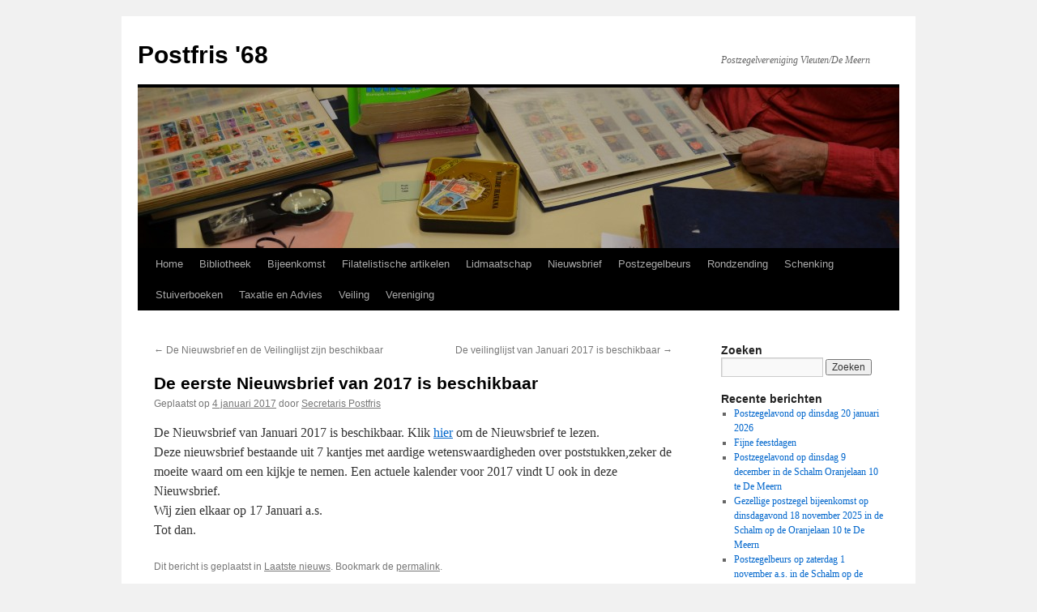

--- FILE ---
content_type: text/html; charset=UTF-8
request_url: https://pf68.nl/2017/01/de-eerste-nieuwsbrief-van-2017-is-beschikbaar/
body_size: 10295
content:
<!DOCTYPE html>
<html lang="nl-NL">
<head>
<meta charset="UTF-8" />
<title>
De eerste Nieuwsbrief van 2017 is beschikbaar | Postfris &#039;68	</title>
<link rel="profile" href="https://gmpg.org/xfn/11" />
<link rel="stylesheet" type="text/css" media="all" href="https://pf68.nl/wordpress/wp-content/themes/twentyten/style.css?ver=20250415" />
<link rel="pingback" href="https://pf68.nl/wordpress/xmlrpc.php">
<meta name='robots' content='max-image-preview:large' />
<link rel="alternate" type="application/rss+xml" title="Postfris &#039;68 &raquo; feed" href="https://pf68.nl/feed/" />
<link rel="alternate" type="application/rss+xml" title="Postfris &#039;68 &raquo; reacties feed" href="https://pf68.nl/comments/feed/" />
<link rel="alternate" title="oEmbed (JSON)" type="application/json+oembed" href="https://pf68.nl/wp-json/oembed/1.0/embed?url=https%3A%2F%2Fpf68.nl%2F2017%2F01%2Fde-eerste-nieuwsbrief-van-2017-is-beschikbaar%2F" />
<link rel="alternate" title="oEmbed (XML)" type="text/xml+oembed" href="https://pf68.nl/wp-json/oembed/1.0/embed?url=https%3A%2F%2Fpf68.nl%2F2017%2F01%2Fde-eerste-nieuwsbrief-van-2017-is-beschikbaar%2F&#038;format=xml" />
		<!-- This site uses the Google Analytics by MonsterInsights plugin v9.9.0 - Using Analytics tracking - https://www.monsterinsights.com/ -->
		<!-- Opmerking: MonsterInsights is momenteel niet geconfigureerd op deze site. De site eigenaar moet authenticeren met Google Analytics in de MonsterInsights instellingen scherm. -->
					<!-- No tracking code set -->
				<!-- / Google Analytics by MonsterInsights -->
		<style id='wp-img-auto-sizes-contain-inline-css' type='text/css'>
img:is([sizes=auto i],[sizes^="auto," i]){contain-intrinsic-size:3000px 1500px}
/*# sourceURL=wp-img-auto-sizes-contain-inline-css */
</style>
<style id='wp-emoji-styles-inline-css' type='text/css'>

	img.wp-smiley, img.emoji {
		display: inline !important;
		border: none !important;
		box-shadow: none !important;
		height: 1em !important;
		width: 1em !important;
		margin: 0 0.07em !important;
		vertical-align: -0.1em !important;
		background: none !important;
		padding: 0 !important;
	}
/*# sourceURL=wp-emoji-styles-inline-css */
</style>
<style id='wp-block-library-inline-css' type='text/css'>
:root{--wp-block-synced-color:#7a00df;--wp-block-synced-color--rgb:122,0,223;--wp-bound-block-color:var(--wp-block-synced-color);--wp-editor-canvas-background:#ddd;--wp-admin-theme-color:#007cba;--wp-admin-theme-color--rgb:0,124,186;--wp-admin-theme-color-darker-10:#006ba1;--wp-admin-theme-color-darker-10--rgb:0,107,160.5;--wp-admin-theme-color-darker-20:#005a87;--wp-admin-theme-color-darker-20--rgb:0,90,135;--wp-admin-border-width-focus:2px}@media (min-resolution:192dpi){:root{--wp-admin-border-width-focus:1.5px}}.wp-element-button{cursor:pointer}:root .has-very-light-gray-background-color{background-color:#eee}:root .has-very-dark-gray-background-color{background-color:#313131}:root .has-very-light-gray-color{color:#eee}:root .has-very-dark-gray-color{color:#313131}:root .has-vivid-green-cyan-to-vivid-cyan-blue-gradient-background{background:linear-gradient(135deg,#00d084,#0693e3)}:root .has-purple-crush-gradient-background{background:linear-gradient(135deg,#34e2e4,#4721fb 50%,#ab1dfe)}:root .has-hazy-dawn-gradient-background{background:linear-gradient(135deg,#faaca8,#dad0ec)}:root .has-subdued-olive-gradient-background{background:linear-gradient(135deg,#fafae1,#67a671)}:root .has-atomic-cream-gradient-background{background:linear-gradient(135deg,#fdd79a,#004a59)}:root .has-nightshade-gradient-background{background:linear-gradient(135deg,#330968,#31cdcf)}:root .has-midnight-gradient-background{background:linear-gradient(135deg,#020381,#2874fc)}:root{--wp--preset--font-size--normal:16px;--wp--preset--font-size--huge:42px}.has-regular-font-size{font-size:1em}.has-larger-font-size{font-size:2.625em}.has-normal-font-size{font-size:var(--wp--preset--font-size--normal)}.has-huge-font-size{font-size:var(--wp--preset--font-size--huge)}.has-text-align-center{text-align:center}.has-text-align-left{text-align:left}.has-text-align-right{text-align:right}.has-fit-text{white-space:nowrap!important}#end-resizable-editor-section{display:none}.aligncenter{clear:both}.items-justified-left{justify-content:flex-start}.items-justified-center{justify-content:center}.items-justified-right{justify-content:flex-end}.items-justified-space-between{justify-content:space-between}.screen-reader-text{border:0;clip-path:inset(50%);height:1px;margin:-1px;overflow:hidden;padding:0;position:absolute;width:1px;word-wrap:normal!important}.screen-reader-text:focus{background-color:#ddd;clip-path:none;color:#444;display:block;font-size:1em;height:auto;left:5px;line-height:normal;padding:15px 23px 14px;text-decoration:none;top:5px;width:auto;z-index:100000}html :where(.has-border-color){border-style:solid}html :where([style*=border-top-color]){border-top-style:solid}html :where([style*=border-right-color]){border-right-style:solid}html :where([style*=border-bottom-color]){border-bottom-style:solid}html :where([style*=border-left-color]){border-left-style:solid}html :where([style*=border-width]){border-style:solid}html :where([style*=border-top-width]){border-top-style:solid}html :where([style*=border-right-width]){border-right-style:solid}html :where([style*=border-bottom-width]){border-bottom-style:solid}html :where([style*=border-left-width]){border-left-style:solid}html :where(img[class*=wp-image-]){height:auto;max-width:100%}:where(figure){margin:0 0 1em}html :where(.is-position-sticky){--wp-admin--admin-bar--position-offset:var(--wp-admin--admin-bar--height,0px)}@media screen and (max-width:600px){html :where(.is-position-sticky){--wp-admin--admin-bar--position-offset:0px}}

/*# sourceURL=wp-block-library-inline-css */
</style><style id='global-styles-inline-css' type='text/css'>
:root{--wp--preset--aspect-ratio--square: 1;--wp--preset--aspect-ratio--4-3: 4/3;--wp--preset--aspect-ratio--3-4: 3/4;--wp--preset--aspect-ratio--3-2: 3/2;--wp--preset--aspect-ratio--2-3: 2/3;--wp--preset--aspect-ratio--16-9: 16/9;--wp--preset--aspect-ratio--9-16: 9/16;--wp--preset--color--black: #000;--wp--preset--color--cyan-bluish-gray: #abb8c3;--wp--preset--color--white: #fff;--wp--preset--color--pale-pink: #f78da7;--wp--preset--color--vivid-red: #cf2e2e;--wp--preset--color--luminous-vivid-orange: #ff6900;--wp--preset--color--luminous-vivid-amber: #fcb900;--wp--preset--color--light-green-cyan: #7bdcb5;--wp--preset--color--vivid-green-cyan: #00d084;--wp--preset--color--pale-cyan-blue: #8ed1fc;--wp--preset--color--vivid-cyan-blue: #0693e3;--wp--preset--color--vivid-purple: #9b51e0;--wp--preset--color--blue: #0066cc;--wp--preset--color--medium-gray: #666;--wp--preset--color--light-gray: #f1f1f1;--wp--preset--gradient--vivid-cyan-blue-to-vivid-purple: linear-gradient(135deg,rgb(6,147,227) 0%,rgb(155,81,224) 100%);--wp--preset--gradient--light-green-cyan-to-vivid-green-cyan: linear-gradient(135deg,rgb(122,220,180) 0%,rgb(0,208,130) 100%);--wp--preset--gradient--luminous-vivid-amber-to-luminous-vivid-orange: linear-gradient(135deg,rgb(252,185,0) 0%,rgb(255,105,0) 100%);--wp--preset--gradient--luminous-vivid-orange-to-vivid-red: linear-gradient(135deg,rgb(255,105,0) 0%,rgb(207,46,46) 100%);--wp--preset--gradient--very-light-gray-to-cyan-bluish-gray: linear-gradient(135deg,rgb(238,238,238) 0%,rgb(169,184,195) 100%);--wp--preset--gradient--cool-to-warm-spectrum: linear-gradient(135deg,rgb(74,234,220) 0%,rgb(151,120,209) 20%,rgb(207,42,186) 40%,rgb(238,44,130) 60%,rgb(251,105,98) 80%,rgb(254,248,76) 100%);--wp--preset--gradient--blush-light-purple: linear-gradient(135deg,rgb(255,206,236) 0%,rgb(152,150,240) 100%);--wp--preset--gradient--blush-bordeaux: linear-gradient(135deg,rgb(254,205,165) 0%,rgb(254,45,45) 50%,rgb(107,0,62) 100%);--wp--preset--gradient--luminous-dusk: linear-gradient(135deg,rgb(255,203,112) 0%,rgb(199,81,192) 50%,rgb(65,88,208) 100%);--wp--preset--gradient--pale-ocean: linear-gradient(135deg,rgb(255,245,203) 0%,rgb(182,227,212) 50%,rgb(51,167,181) 100%);--wp--preset--gradient--electric-grass: linear-gradient(135deg,rgb(202,248,128) 0%,rgb(113,206,126) 100%);--wp--preset--gradient--midnight: linear-gradient(135deg,rgb(2,3,129) 0%,rgb(40,116,252) 100%);--wp--preset--font-size--small: 13px;--wp--preset--font-size--medium: 20px;--wp--preset--font-size--large: 36px;--wp--preset--font-size--x-large: 42px;--wp--preset--spacing--20: 0.44rem;--wp--preset--spacing--30: 0.67rem;--wp--preset--spacing--40: 1rem;--wp--preset--spacing--50: 1.5rem;--wp--preset--spacing--60: 2.25rem;--wp--preset--spacing--70: 3.38rem;--wp--preset--spacing--80: 5.06rem;--wp--preset--shadow--natural: 6px 6px 9px rgba(0, 0, 0, 0.2);--wp--preset--shadow--deep: 12px 12px 50px rgba(0, 0, 0, 0.4);--wp--preset--shadow--sharp: 6px 6px 0px rgba(0, 0, 0, 0.2);--wp--preset--shadow--outlined: 6px 6px 0px -3px rgb(255, 255, 255), 6px 6px rgb(0, 0, 0);--wp--preset--shadow--crisp: 6px 6px 0px rgb(0, 0, 0);}:where(.is-layout-flex){gap: 0.5em;}:where(.is-layout-grid){gap: 0.5em;}body .is-layout-flex{display: flex;}.is-layout-flex{flex-wrap: wrap;align-items: center;}.is-layout-flex > :is(*, div){margin: 0;}body .is-layout-grid{display: grid;}.is-layout-grid > :is(*, div){margin: 0;}:where(.wp-block-columns.is-layout-flex){gap: 2em;}:where(.wp-block-columns.is-layout-grid){gap: 2em;}:where(.wp-block-post-template.is-layout-flex){gap: 1.25em;}:where(.wp-block-post-template.is-layout-grid){gap: 1.25em;}.has-black-color{color: var(--wp--preset--color--black) !important;}.has-cyan-bluish-gray-color{color: var(--wp--preset--color--cyan-bluish-gray) !important;}.has-white-color{color: var(--wp--preset--color--white) !important;}.has-pale-pink-color{color: var(--wp--preset--color--pale-pink) !important;}.has-vivid-red-color{color: var(--wp--preset--color--vivid-red) !important;}.has-luminous-vivid-orange-color{color: var(--wp--preset--color--luminous-vivid-orange) !important;}.has-luminous-vivid-amber-color{color: var(--wp--preset--color--luminous-vivid-amber) !important;}.has-light-green-cyan-color{color: var(--wp--preset--color--light-green-cyan) !important;}.has-vivid-green-cyan-color{color: var(--wp--preset--color--vivid-green-cyan) !important;}.has-pale-cyan-blue-color{color: var(--wp--preset--color--pale-cyan-blue) !important;}.has-vivid-cyan-blue-color{color: var(--wp--preset--color--vivid-cyan-blue) !important;}.has-vivid-purple-color{color: var(--wp--preset--color--vivid-purple) !important;}.has-black-background-color{background-color: var(--wp--preset--color--black) !important;}.has-cyan-bluish-gray-background-color{background-color: var(--wp--preset--color--cyan-bluish-gray) !important;}.has-white-background-color{background-color: var(--wp--preset--color--white) !important;}.has-pale-pink-background-color{background-color: var(--wp--preset--color--pale-pink) !important;}.has-vivid-red-background-color{background-color: var(--wp--preset--color--vivid-red) !important;}.has-luminous-vivid-orange-background-color{background-color: var(--wp--preset--color--luminous-vivid-orange) !important;}.has-luminous-vivid-amber-background-color{background-color: var(--wp--preset--color--luminous-vivid-amber) !important;}.has-light-green-cyan-background-color{background-color: var(--wp--preset--color--light-green-cyan) !important;}.has-vivid-green-cyan-background-color{background-color: var(--wp--preset--color--vivid-green-cyan) !important;}.has-pale-cyan-blue-background-color{background-color: var(--wp--preset--color--pale-cyan-blue) !important;}.has-vivid-cyan-blue-background-color{background-color: var(--wp--preset--color--vivid-cyan-blue) !important;}.has-vivid-purple-background-color{background-color: var(--wp--preset--color--vivid-purple) !important;}.has-black-border-color{border-color: var(--wp--preset--color--black) !important;}.has-cyan-bluish-gray-border-color{border-color: var(--wp--preset--color--cyan-bluish-gray) !important;}.has-white-border-color{border-color: var(--wp--preset--color--white) !important;}.has-pale-pink-border-color{border-color: var(--wp--preset--color--pale-pink) !important;}.has-vivid-red-border-color{border-color: var(--wp--preset--color--vivid-red) !important;}.has-luminous-vivid-orange-border-color{border-color: var(--wp--preset--color--luminous-vivid-orange) !important;}.has-luminous-vivid-amber-border-color{border-color: var(--wp--preset--color--luminous-vivid-amber) !important;}.has-light-green-cyan-border-color{border-color: var(--wp--preset--color--light-green-cyan) !important;}.has-vivid-green-cyan-border-color{border-color: var(--wp--preset--color--vivid-green-cyan) !important;}.has-pale-cyan-blue-border-color{border-color: var(--wp--preset--color--pale-cyan-blue) !important;}.has-vivid-cyan-blue-border-color{border-color: var(--wp--preset--color--vivid-cyan-blue) !important;}.has-vivid-purple-border-color{border-color: var(--wp--preset--color--vivid-purple) !important;}.has-vivid-cyan-blue-to-vivid-purple-gradient-background{background: var(--wp--preset--gradient--vivid-cyan-blue-to-vivid-purple) !important;}.has-light-green-cyan-to-vivid-green-cyan-gradient-background{background: var(--wp--preset--gradient--light-green-cyan-to-vivid-green-cyan) !important;}.has-luminous-vivid-amber-to-luminous-vivid-orange-gradient-background{background: var(--wp--preset--gradient--luminous-vivid-amber-to-luminous-vivid-orange) !important;}.has-luminous-vivid-orange-to-vivid-red-gradient-background{background: var(--wp--preset--gradient--luminous-vivid-orange-to-vivid-red) !important;}.has-very-light-gray-to-cyan-bluish-gray-gradient-background{background: var(--wp--preset--gradient--very-light-gray-to-cyan-bluish-gray) !important;}.has-cool-to-warm-spectrum-gradient-background{background: var(--wp--preset--gradient--cool-to-warm-spectrum) !important;}.has-blush-light-purple-gradient-background{background: var(--wp--preset--gradient--blush-light-purple) !important;}.has-blush-bordeaux-gradient-background{background: var(--wp--preset--gradient--blush-bordeaux) !important;}.has-luminous-dusk-gradient-background{background: var(--wp--preset--gradient--luminous-dusk) !important;}.has-pale-ocean-gradient-background{background: var(--wp--preset--gradient--pale-ocean) !important;}.has-electric-grass-gradient-background{background: var(--wp--preset--gradient--electric-grass) !important;}.has-midnight-gradient-background{background: var(--wp--preset--gradient--midnight) !important;}.has-small-font-size{font-size: var(--wp--preset--font-size--small) !important;}.has-medium-font-size{font-size: var(--wp--preset--font-size--medium) !important;}.has-large-font-size{font-size: var(--wp--preset--font-size--large) !important;}.has-x-large-font-size{font-size: var(--wp--preset--font-size--x-large) !important;}
/*# sourceURL=global-styles-inline-css */
</style>

<style id='classic-theme-styles-inline-css' type='text/css'>
/*! This file is auto-generated */
.wp-block-button__link{color:#fff;background-color:#32373c;border-radius:9999px;box-shadow:none;text-decoration:none;padding:calc(.667em + 2px) calc(1.333em + 2px);font-size:1.125em}.wp-block-file__button{background:#32373c;color:#fff;text-decoration:none}
/*# sourceURL=/wp-includes/css/classic-themes.min.css */
</style>
<link rel='stylesheet' id='contact-form-7-css' href='https://pf68.nl/wordpress/wp-content/plugins/contact-form-7/includes/css/styles.css?ver=6.1.4' type='text/css' media='all' />
<link rel='stylesheet' id='twentyten-block-style-css' href='https://pf68.nl/wordpress/wp-content/themes/twentyten/blocks.css?ver=20250220' type='text/css' media='all' />
<link rel="https://api.w.org/" href="https://pf68.nl/wp-json/" /><link rel="alternate" title="JSON" type="application/json" href="https://pf68.nl/wp-json/wp/v2/posts/1911" /><link rel="EditURI" type="application/rsd+xml" title="RSD" href="https://pf68.nl/wordpress/xmlrpc.php?rsd" />
<link rel="canonical" href="https://pf68.nl/2017/01/de-eerste-nieuwsbrief-van-2017-is-beschikbaar/" />
<style>[class*=" icon-oc-"],[class^=icon-oc-]{speak:none;font-style:normal;font-weight:400;font-variant:normal;text-transform:none;line-height:1;-webkit-font-smoothing:antialiased;-moz-osx-font-smoothing:grayscale}.icon-oc-one-com-white-32px-fill:before{content:"901"}.icon-oc-one-com:before{content:"900"}#one-com-icon,.toplevel_page_onecom-wp .wp-menu-image{speak:none;display:flex;align-items:center;justify-content:center;text-transform:none;line-height:1;-webkit-font-smoothing:antialiased;-moz-osx-font-smoothing:grayscale}.onecom-wp-admin-bar-item>a,.toplevel_page_onecom-wp>.wp-menu-name{font-size:16px;font-weight:400;line-height:1}.toplevel_page_onecom-wp>.wp-menu-name img{width:69px;height:9px;}.wp-submenu-wrap.wp-submenu>.wp-submenu-head>img{width:88px;height:auto}.onecom-wp-admin-bar-item>a img{height:7px!important}.onecom-wp-admin-bar-item>a img,.toplevel_page_onecom-wp>.wp-menu-name img{opacity:.8}.onecom-wp-admin-bar-item.hover>a img,.toplevel_page_onecom-wp.wp-has-current-submenu>.wp-menu-name img,li.opensub>a.toplevel_page_onecom-wp>.wp-menu-name img{opacity:1}#one-com-icon:before,.onecom-wp-admin-bar-item>a:before,.toplevel_page_onecom-wp>.wp-menu-image:before{content:'';position:static!important;background-color:rgba(240,245,250,.4);border-radius:102px;width:18px;height:18px;padding:0!important}.onecom-wp-admin-bar-item>a:before{width:14px;height:14px}.onecom-wp-admin-bar-item.hover>a:before,.toplevel_page_onecom-wp.opensub>a>.wp-menu-image:before,.toplevel_page_onecom-wp.wp-has-current-submenu>.wp-menu-image:before{background-color:#76b82a}.onecom-wp-admin-bar-item>a{display:inline-flex!important;align-items:center;justify-content:center}#one-com-logo-wrapper{font-size:4em}#one-com-icon{vertical-align:middle}.imagify-welcome{display:none !important;}</style></head>

<body data-rsssl=1 class="wp-singular post-template-default single single-post postid-1911 single-format-standard wp-theme-twentyten">
<div id="wrapper" class="hfeed">
		<a href="#content" class="screen-reader-text skip-link">Ga naar de inhoud</a>
	<div id="header">
		<div id="masthead">
			<div id="branding" role="banner">
								<div id="site-title">
					<span>
											<a href="https://pf68.nl/" rel="home" >Postfris &#039;68</a>
					</span>
				</div>
				<div id="site-description">Postzegelvereniging Vleuten/De Meern</div>

				<img src="https://pf68.nl/wordpress/wp-content/uploads/2013/02/cropped-DSC_0222.jpg" width="940" height="198" alt="Postfris &#039;68" decoding="async" fetchpriority="high" />			</div><!-- #branding -->

			<div id="access" role="navigation">
				<div class="menu"><ul>
<li ><a href="https://pf68.nl/">Home</a></li><li class="page_item page-item-66"><a href="https://pf68.nl/bibliotheek/">Bibliotheek</a></li>
<li class="page_item page-item-22 page_item_has_children"><a href="https://pf68.nl/bijeenkomsten/">Bijeenkomst</a>
<ul class='children'>
	<li class="page_item page-item-73"><a href="https://pf68.nl/bijeenkomsten/agenda/">Agenda</a></li>
	<li class="page_item page-item-76"><a href="https://pf68.nl/bijeenkomsten/programma-verenigingsavond/">Programma verenigingsavond</a></li>
</ul>
</li>
<li class="page_item page-item-2042"><a href="https://pf68.nl/filatelistische-artikelen/">Filatelistische artikelen</a></li>
<li class="page_item page-item-139"><a href="https://pf68.nl/lidmaatschap/">Lidmaatschap</a></li>
<li class="page_item page-item-528"><a href="https://pf68.nl/nieuwsbrief/">Nieuwsbrief</a></li>
<li class="page_item page-item-224 page_item_has_children"><a href="https://pf68.nl/verzamelaarsmarkten/">Postzegelbeurs</a>
<ul class='children'>
	<li class="page_item page-item-230"><a href="https://pf68.nl/verzamelaarsmarkten/agenda/">Agenda</a></li>
</ul>
</li>
<li class="page_item page-item-62"><a href="https://pf68.nl/rondzending/">Rondzending</a></li>
<li class="page_item page-item-2175"><a href="https://pf68.nl/schenking/">Schenking</a></li>
<li class="page_item page-item-656"><a href="https://pf68.nl/stuiverboeken-2/">Stuiverboeken</a></li>
<li class="page_item page-item-255 page_item_has_children"><a href="https://pf68.nl/taxatie-en-verkoopadvies/">Taxatie en Advies</a>
<ul class='children'>
	<li class="page_item page-item-130"><a href="https://pf68.nl/taxatie-en-verkoopadvies/reglement-commissie-taxatie-en-verkoopadvies/">Reglement Commissie Taxatie en Verkoopadvies</a></li>
</ul>
</li>
<li class="page_item page-item-55 page_item_has_children"><a href="https://pf68.nl/veiling/">Veiling</a>
<ul class='children'>
	<li class="page_item page-item-1720"><a href="https://pf68.nl/veiling/formulieren-voor-kavels/">Formulieren voor Kavels</a></li>
	<li class="page_item page-item-245"><a href="https://pf68.nl/veiling/reglement-veilingen/">Reglement Veilingen</a></li>
	<li class="page_item page-item-158"><a href="https://pf68.nl/veiling/158-2/">Veilinglijst</a></li>
</ul>
</li>
<li class="page_item page-item-521 page_item_has_children"><a href="https://pf68.nl/postzegelvereniging-postfris-68/">Vereniging</a>
<ul class='children'>
	<li class="page_item page-item-105"><a href="https://pf68.nl/postzegelvereniging-postfris-68/bestuur/">Bestuur</a></li>
	<li class="page_item page-item-250"><a href="https://pf68.nl/postzegelvereniging-postfris-68/contact/">Contact</a></li>
	<li class="page_item page-item-707"><a href="https://pf68.nl/postzegelvereniging-postfris-68/diensten/">Diensten</a></li>
	<li class="page_item page-item-420"><a href="https://pf68.nl/postzegelvereniging-postfris-68/huishoudelijk-reglement/">Huishoudelijk Reglement</a></li>
	<li class="page_item page-item-2227"><a href="https://pf68.nl/postzegelvereniging-postfris-68/privacy-verklaring/">Privacy verklaring</a></li>
	<li class="page_item page-item-422"><a href="https://pf68.nl/postzegelvereniging-postfris-68/statuten/">Statuten</a></li>
</ul>
</li>
</ul></div>
			</div><!-- #access -->
		</div><!-- #masthead -->
	</div><!-- #header -->

	<div id="main">

		<div id="container">
			<div id="content" role="main">

			

				<div id="nav-above" class="navigation">
					<div class="nav-previous"><a href="https://pf68.nl/2016/12/de-nieuwsbrief-en-de-veilinglijst-zijn-beschikbaar/" rel="prev"><span class="meta-nav">&larr;</span> De Nieuwsbrief en de Veilinglijst zijn beschikbaar</a></div>
					<div class="nav-next"><a href="https://pf68.nl/2017/01/de-veilinglijst-van-januari-2017-is-beschikbaar/" rel="next">De veilinglijst van Januari 2017 is beschikbaar <span class="meta-nav">&rarr;</span></a></div>
				</div><!-- #nav-above -->

				<div id="post-1911" class="post-1911 post type-post status-publish format-standard hentry category-laatste-nieuws">
					<h1 class="entry-title">De eerste Nieuwsbrief van 2017 is beschikbaar</h1>

					<div class="entry-meta">
						<span class="meta-prep meta-prep-author">Geplaatst op</span> <a href="https://pf68.nl/2017/01/de-eerste-nieuwsbrief-van-2017-is-beschikbaar/" title="10:40" rel="bookmark"><span class="entry-date">4 januari 2017</span></a> <span class="meta-sep">door</span> <span class="author vcard"><a class="url fn n" href="https://pf68.nl/author/admin/" title="Alle berichten tonen van Secretaris Postfris">Secretaris Postfris</a></span>					</div><!-- .entry-meta -->

					<div class="entry-content">
						<p>De Nieuwsbrief van Januari 2017 is beschikbaar. Klik <a href="https://pf68.nl/wordpress/wp-content/uploads/2017/01/Nieuwsbrief-2017-01.pdf">hier</a> om de Nieuwsbrief te lezen. <br />
Deze nieuwsbrief bestaande uit 7 kantjes met aardige wetenswaardigheden over poststukken,zeker de moeite waard om een kijkje te nemen. Een actuele kalender voor 2017 vindt U ook in deze Nieuwsbrief.<br />
Wij zien elkaar op 17 Januari a.s.<br />
Tot dan.</p>
											</div><!-- .entry-content -->

		
						<div class="entry-utility">
							Dit bericht is geplaatst in <a href="https://pf68.nl/category/laatste-nieuws/" rel="category tag">Laatste nieuws</a>. Bookmark de <a href="https://pf68.nl/2017/01/de-eerste-nieuwsbrief-van-2017-is-beschikbaar/" title="Permalink naar De eerste Nieuwsbrief van 2017 is beschikbaar" rel="bookmark">permalink</a>.													</div><!-- .entry-utility -->
					</div><!-- #post-1911 -->

					<div id="nav-below" class="navigation">
						<div class="nav-previous"><a href="https://pf68.nl/2016/12/de-nieuwsbrief-en-de-veilinglijst-zijn-beschikbaar/" rel="prev"><span class="meta-nav">&larr;</span> De Nieuwsbrief en de Veilinglijst zijn beschikbaar</a></div>
						<div class="nav-next"><a href="https://pf68.nl/2017/01/de-veilinglijst-van-januari-2017-is-beschikbaar/" rel="next">De veilinglijst van Januari 2017 is beschikbaar <span class="meta-nav">&rarr;</span></a></div>
					</div><!-- #nav-below -->

					
			<div id="comments">




</div><!-- #comments -->

	
			</div><!-- #content -->
		</div><!-- #container -->


		<div id="primary" class="widget-area" role="complementary">
			<ul class="xoxo">

<li id="search-2" class="widget-container widget_search"><h3 class="widget-title">Zoeken</h3><form role="search" method="get" id="searchform" class="searchform" action="https://pf68.nl/">
				<div>
					<label class="screen-reader-text" for="s">Zoeken naar:</label>
					<input type="text" value="" name="s" id="s" />
					<input type="submit" id="searchsubmit" value="Zoeken" />
				</div>
			</form></li>
		<li id="recent-posts-2" class="widget-container widget_recent_entries">
		<h3 class="widget-title">Recente berichten</h3>
		<ul>
											<li>
					<a href="https://pf68.nl/2026/01/postzegelavond-op-dinsdag-20-januari-2026/">Postzegelavond op dinsdag 20 januari 2026</a>
									</li>
											<li>
					<a href="https://pf68.nl/2025/12/fijne-feestdagen-2/">Fijne feestdagen</a>
									</li>
											<li>
					<a href="https://pf68.nl/2025/11/postzegelavond-op-dinsdag-9-december-in-de-schalm-oranjelaan-10-te-de-meern/">Postzegelavond op dinsdag 9 december in de Schalm Oranjelaan 10 te De Meern</a>
									</li>
											<li>
					<a href="https://pf68.nl/2025/11/gezellige-postzegel-bijeenkomst-op-dinsdagavond-18-november-2025-in-de-schalm-op-de-oranjelaan-10-te-de-meern/">Gezellige postzegel bijeenkomst op dinsdagavond 18 november 2025 in de Schalm op de Oranjelaan 10 te De Meern</a>
									</li>
											<li>
					<a href="https://pf68.nl/2025/10/postzegelbeurs-op-zaterdag-1-november-a-s-in-de-schalm-op-de-oranjelaan-10-te-de-meern/">Postzegelbeurs op zaterdag 1 november a.s. in de Schalm op de Oranjelaan 10 te de Meern</a>
									</li>
					</ul>

		</li><li id="archives-2" class="widget-container widget_archive"><h3 class="widget-title">Oude berichten</h3>		<label class="screen-reader-text" for="archives-dropdown-2">Oude berichten</label>
		<select id="archives-dropdown-2" name="archive-dropdown">
			
			<option value="">Maand selecteren</option>
				<option value='https://pf68.nl/2026/01/'> januari 2026 </option>
	<option value='https://pf68.nl/2025/12/'> december 2025 </option>
	<option value='https://pf68.nl/2025/11/'> november 2025 </option>
	<option value='https://pf68.nl/2025/10/'> oktober 2025 </option>
	<option value='https://pf68.nl/2025/09/'> september 2025 </option>
	<option value='https://pf68.nl/2025/08/'> augustus 2025 </option>
	<option value='https://pf68.nl/2025/05/'> mei 2025 </option>
	<option value='https://pf68.nl/2025/04/'> april 2025 </option>
	<option value='https://pf68.nl/2025/03/'> maart 2025 </option>
	<option value='https://pf68.nl/2025/02/'> februari 2025 </option>
	<option value='https://pf68.nl/2025/01/'> januari 2025 </option>
	<option value='https://pf68.nl/2024/12/'> december 2024 </option>
	<option value='https://pf68.nl/2024/11/'> november 2024 </option>
	<option value='https://pf68.nl/2024/10/'> oktober 2024 </option>
	<option value='https://pf68.nl/2024/09/'> september 2024 </option>
	<option value='https://pf68.nl/2024/05/'> mei 2024 </option>
	<option value='https://pf68.nl/2024/04/'> april 2024 </option>
	<option value='https://pf68.nl/2024/03/'> maart 2024 </option>
	<option value='https://pf68.nl/2024/02/'> februari 2024 </option>
	<option value='https://pf68.nl/2024/01/'> januari 2024 </option>
	<option value='https://pf68.nl/2023/12/'> december 2023 </option>
	<option value='https://pf68.nl/2023/11/'> november 2023 </option>
	<option value='https://pf68.nl/2023/10/'> oktober 2023 </option>
	<option value='https://pf68.nl/2023/09/'> september 2023 </option>
	<option value='https://pf68.nl/2023/06/'> juni 2023 </option>
	<option value='https://pf68.nl/2023/05/'> mei 2023 </option>
	<option value='https://pf68.nl/2023/04/'> april 2023 </option>
	<option value='https://pf68.nl/2023/03/'> maart 2023 </option>
	<option value='https://pf68.nl/2023/02/'> februari 2023 </option>
	<option value='https://pf68.nl/2023/01/'> januari 2023 </option>
	<option value='https://pf68.nl/2022/12/'> december 2022 </option>
	<option value='https://pf68.nl/2022/11/'> november 2022 </option>
	<option value='https://pf68.nl/2022/10/'> oktober 2022 </option>
	<option value='https://pf68.nl/2022/06/'> juni 2022 </option>
	<option value='https://pf68.nl/2022/01/'> januari 2022 </option>
	<option value='https://pf68.nl/2021/12/'> december 2021 </option>
	<option value='https://pf68.nl/2021/11/'> november 2021 </option>
	<option value='https://pf68.nl/2021/10/'> oktober 2021 </option>
	<option value='https://pf68.nl/2021/09/'> september 2021 </option>
	<option value='https://pf68.nl/2021/06/'> juni 2021 </option>
	<option value='https://pf68.nl/2021/01/'> januari 2021 </option>
	<option value='https://pf68.nl/2020/12/'> december 2020 </option>
	<option value='https://pf68.nl/2020/11/'> november 2020 </option>
	<option value='https://pf68.nl/2020/10/'> oktober 2020 </option>
	<option value='https://pf68.nl/2020/09/'> september 2020 </option>
	<option value='https://pf68.nl/2020/07/'> juli 2020 </option>
	<option value='https://pf68.nl/2020/06/'> juni 2020 </option>
	<option value='https://pf68.nl/2020/05/'> mei 2020 </option>
	<option value='https://pf68.nl/2020/04/'> april 2020 </option>
	<option value='https://pf68.nl/2020/03/'> maart 2020 </option>
	<option value='https://pf68.nl/2020/02/'> februari 2020 </option>
	<option value='https://pf68.nl/2020/01/'> januari 2020 </option>
	<option value='https://pf68.nl/2019/12/'> december 2019 </option>
	<option value='https://pf68.nl/2019/11/'> november 2019 </option>
	<option value='https://pf68.nl/2019/10/'> oktober 2019 </option>
	<option value='https://pf68.nl/2019/08/'> augustus 2019 </option>
	<option value='https://pf68.nl/2019/06/'> juni 2019 </option>
	<option value='https://pf68.nl/2019/05/'> mei 2019 </option>
	<option value='https://pf68.nl/2019/04/'> april 2019 </option>
	<option value='https://pf68.nl/2019/03/'> maart 2019 </option>
	<option value='https://pf68.nl/2019/02/'> februari 2019 </option>
	<option value='https://pf68.nl/2019/01/'> januari 2019 </option>
	<option value='https://pf68.nl/2018/12/'> december 2018 </option>
	<option value='https://pf68.nl/2018/11/'> november 2018 </option>
	<option value='https://pf68.nl/2018/10/'> oktober 2018 </option>
	<option value='https://pf68.nl/2018/09/'> september 2018 </option>
	<option value='https://pf68.nl/2018/06/'> juni 2018 </option>
	<option value='https://pf68.nl/2018/05/'> mei 2018 </option>
	<option value='https://pf68.nl/2018/04/'> april 2018 </option>
	<option value='https://pf68.nl/2018/03/'> maart 2018 </option>
	<option value='https://pf68.nl/2018/02/'> februari 2018 </option>
	<option value='https://pf68.nl/2018/01/'> januari 2018 </option>
	<option value='https://pf68.nl/2017/12/'> december 2017 </option>
	<option value='https://pf68.nl/2017/11/'> november 2017 </option>
	<option value='https://pf68.nl/2017/10/'> oktober 2017 </option>
	<option value='https://pf68.nl/2017/09/'> september 2017 </option>
	<option value='https://pf68.nl/2017/06/'> juni 2017 </option>
	<option value='https://pf68.nl/2017/05/'> mei 2017 </option>
	<option value='https://pf68.nl/2017/04/'> april 2017 </option>
	<option value='https://pf68.nl/2017/03/'> maart 2017 </option>
	<option value='https://pf68.nl/2017/02/'> februari 2017 </option>
	<option value='https://pf68.nl/2017/01/'> januari 2017 </option>
	<option value='https://pf68.nl/2016/12/'> december 2016 </option>
	<option value='https://pf68.nl/2016/11/'> november 2016 </option>
	<option value='https://pf68.nl/2016/10/'> oktober 2016 </option>
	<option value='https://pf68.nl/2016/09/'> september 2016 </option>
	<option value='https://pf68.nl/2016/07/'> juli 2016 </option>
	<option value='https://pf68.nl/2016/06/'> juni 2016 </option>
	<option value='https://pf68.nl/2016/05/'> mei 2016 </option>
	<option value='https://pf68.nl/2016/04/'> april 2016 </option>
	<option value='https://pf68.nl/2016/03/'> maart 2016 </option>
	<option value='https://pf68.nl/2016/02/'> februari 2016 </option>
	<option value='https://pf68.nl/2016/01/'> januari 2016 </option>
	<option value='https://pf68.nl/2015/11/'> november 2015 </option>
	<option value='https://pf68.nl/2015/10/'> oktober 2015 </option>
	<option value='https://pf68.nl/2015/09/'> september 2015 </option>
	<option value='https://pf68.nl/2015/08/'> augustus 2015 </option>
	<option value='https://pf68.nl/2015/06/'> juni 2015 </option>
	<option value='https://pf68.nl/2015/05/'> mei 2015 </option>
	<option value='https://pf68.nl/2015/04/'> april 2015 </option>
	<option value='https://pf68.nl/2015/03/'> maart 2015 </option>
	<option value='https://pf68.nl/2015/02/'> februari 2015 </option>
	<option value='https://pf68.nl/2015/01/'> januari 2015 </option>
	<option value='https://pf68.nl/2014/12/'> december 2014 </option>
	<option value='https://pf68.nl/2014/11/'> november 2014 </option>
	<option value='https://pf68.nl/2014/10/'> oktober 2014 </option>
	<option value='https://pf68.nl/2014/09/'> september 2014 </option>
	<option value='https://pf68.nl/2014/06/'> juni 2014 </option>
	<option value='https://pf68.nl/2014/04/'> april 2014 </option>
	<option value='https://pf68.nl/2014/03/'> maart 2014 </option>
	<option value='https://pf68.nl/2014/02/'> februari 2014 </option>
	<option value='https://pf68.nl/2014/01/'> januari 2014 </option>
	<option value='https://pf68.nl/2013/12/'> december 2013 </option>
	<option value='https://pf68.nl/2013/11/'> november 2013 </option>
	<option value='https://pf68.nl/2013/10/'> oktober 2013 </option>
	<option value='https://pf68.nl/2013/09/'> september 2013 </option>
	<option value='https://pf68.nl/2013/08/'> augustus 2013 </option>
	<option value='https://pf68.nl/2013/05/'> mei 2013 </option>
	<option value='https://pf68.nl/2013/04/'> april 2013 </option>
	<option value='https://pf68.nl/2013/03/'> maart 2013 </option>
	<option value='https://pf68.nl/2013/02/'> februari 2013 </option>
	<option value='https://pf68.nl/2013/01/'> januari 2013 </option>
	<option value='https://pf68.nl/2012/12/'> december 2012 </option>
	<option value='https://pf68.nl/2012/11/'> november 2012 </option>
	<option value='https://pf68.nl/2012/09/'> september 2012 </option>
	<option value='https://pf68.nl/2012/08/'> augustus 2012 </option>
	<option value='https://pf68.nl/2012/06/'> juni 2012 </option>
	<option value='https://pf68.nl/2012/05/'> mei 2012 </option>
	<option value='https://pf68.nl/2012/04/'> april 2012 </option>
	<option value='https://pf68.nl/2012/03/'> maart 2012 </option>
	<option value='https://pf68.nl/2012/02/'> februari 2012 </option>
	<option value='https://pf68.nl/2012/01/'> januari 2012 </option>
	<option value='https://pf68.nl/2011/12/'> december 2011 </option>
	<option value='https://pf68.nl/2011/09/'> september 2011 </option>
	<option value='https://pf68.nl/2011/08/'> augustus 2011 </option>
	<option value='https://pf68.nl/2011/05/'> mei 2011 </option>
	<option value='https://pf68.nl/2011/03/'> maart 2011 </option>
	<option value='https://pf68.nl/2011/02/'> februari 2011 </option>
	<option value='https://pf68.nl/2010/12/'> december 2010 </option>
	<option value='https://pf68.nl/2010/11/'> november 2010 </option>
	<option value='https://pf68.nl/2010/10/'> oktober 2010 </option>
	<option value='https://pf68.nl/2010/09/'> september 2010 </option>
	<option value='https://pf68.nl/2010/08/'> augustus 2010 </option>

		</select>

			<script type="text/javascript">
/* <![CDATA[ */

( ( dropdownId ) => {
	const dropdown = document.getElementById( dropdownId );
	function onSelectChange() {
		setTimeout( () => {
			if ( 'escape' === dropdown.dataset.lastkey ) {
				return;
			}
			if ( dropdown.value ) {
				document.location.href = dropdown.value;
			}
		}, 250 );
	}
	function onKeyUp( event ) {
		if ( 'Escape' === event.key ) {
			dropdown.dataset.lastkey = 'escape';
		} else {
			delete dropdown.dataset.lastkey;
		}
	}
	function onClick() {
		delete dropdown.dataset.lastkey;
	}
	dropdown.addEventListener( 'keyup', onKeyUp );
	dropdown.addEventListener( 'click', onClick );
	dropdown.addEventListener( 'change', onSelectChange );
})( "archives-dropdown-2" );

//# sourceURL=WP_Widget_Archives%3A%3Awidget
/* ]]> */
</script>
</li><li id="categories-2" class="widget-container widget_categories"><h3 class="widget-title">Archief</h3>
			<ul>
					<li class="cat-item cat-item-3"><a href="https://pf68.nl/category/laatste-nieuws/">Laatste nieuws</a>
</li>
			</ul>

			</li><li id="linkcat-2" class="widget-container widget_links"><h3 class="widget-title">Blogroll</h3>
	<ul class='xoxo blogroll'>
<li><a href="https://fvduitsland.nl/" title="Gespecialiseerde vereniging van Duitsland verzamelaars">Filatelistenvereniging Duitsland</a></li>
<li><a href="http://www.knbf.nl" title="Website van de Bond van Filatelistenverenigingen">KNBF</a></li>
<li><a href="http://www.stampie.nl" title="Clubhandelaar voor al uw postzegelbenodigheden">Stampie</a></li>
<li><a href="https://www.studiegroepzwitserland.nl/" title="De Studiegroep houdt zich sinds 1968 bezig met het verzamelen en bestuderen va Zwitserse postzegels, postwaardestukken en al het andere dat met Zwitserland te maken heeft en ons allen zeer boeit.">Studiegroep Zwitserland</a></li>
<li><a href="http://www.verzamelaarsrondevenen.nl" title="Website van Postzegelvereniging in Mijdrecht">Verzamelaarsvereniging De Ronde Venen</a></li>

	</ul>
</li>
			</ul>
		</div><!-- #primary .widget-area -->

	</div><!-- #main -->

	<div id="footer" role="contentinfo">
		<div id="colophon">



			<div id="site-info">
				<a href="https://pf68.nl/" rel="home">
					Postfris &#039;68				</a>
							</div><!-- #site-info -->

			<div id="site-generator">
								<a href="https://wordpress.org/" class="imprint" title="Semantisch persoonlijk publicatieplatform">
					Mogelijk gemaakt door WordPress.				</a>
			</div><!-- #site-generator -->

		</div><!-- #colophon -->
	</div><!-- #footer -->

</div><!-- #wrapper -->

<script type="speculationrules">
{"prefetch":[{"source":"document","where":{"and":[{"href_matches":"/*"},{"not":{"href_matches":["/wordpress/wp-*.php","/wordpress/wp-admin/*","/wordpress/wp-content/uploads/*","/wordpress/wp-content/*","/wordpress/wp-content/plugins/*","/wordpress/wp-content/themes/twentyten/*","/*\\?(.+)"]}},{"not":{"selector_matches":"a[rel~=\"nofollow\"]"}},{"not":{"selector_matches":".no-prefetch, .no-prefetch a"}}]},"eagerness":"conservative"}]}
</script>

<script type="text/javascript" src="https://pf68.nl/wordpress/wp-includes/js/dist/hooks.min.js?ver=dd5603f07f9220ed27f1" id="wp-hooks-js"></script>
<script type="text/javascript" src="https://pf68.nl/wordpress/wp-includes/js/dist/i18n.min.js?ver=c26c3dc7bed366793375" id="wp-i18n-js"></script>
<script type="text/javascript" id="wp-i18n-js-after">
/* <![CDATA[ */
wp.i18n.setLocaleData( { 'text direction\u0004ltr': [ 'ltr' ] } );
//# sourceURL=wp-i18n-js-after
/* ]]> */
</script>
<script type="text/javascript" src="https://pf68.nl/wordpress/wp-content/plugins/contact-form-7/includes/swv/js/index.js?ver=6.1.4" id="swv-js"></script>
<script type="text/javascript" id="contact-form-7-js-translations">
/* <![CDATA[ */
( function( domain, translations ) {
	var localeData = translations.locale_data[ domain ] || translations.locale_data.messages;
	localeData[""].domain = domain;
	wp.i18n.setLocaleData( localeData, domain );
} )( "contact-form-7", {"translation-revision-date":"2025-11-30 09:13:36+0000","generator":"GlotPress\/4.0.3","domain":"messages","locale_data":{"messages":{"":{"domain":"messages","plural-forms":"nplurals=2; plural=n != 1;","lang":"nl"},"This contact form is placed in the wrong place.":["Dit contactformulier staat op de verkeerde plek."],"Error:":["Fout:"]}},"comment":{"reference":"includes\/js\/index.js"}} );
//# sourceURL=contact-form-7-js-translations
/* ]]> */
</script>
<script type="text/javascript" id="contact-form-7-js-before">
/* <![CDATA[ */
var wpcf7 = {
    "api": {
        "root": "https:\/\/pf68.nl\/wp-json\/",
        "namespace": "contact-form-7\/v1"
    }
};
//# sourceURL=contact-form-7-js-before
/* ]]> */
</script>
<script type="text/javascript" src="https://pf68.nl/wordpress/wp-content/plugins/contact-form-7/includes/js/index.js?ver=6.1.4" id="contact-form-7-js"></script>
<script id="wp-emoji-settings" type="application/json">
{"baseUrl":"https://s.w.org/images/core/emoji/17.0.2/72x72/","ext":".png","svgUrl":"https://s.w.org/images/core/emoji/17.0.2/svg/","svgExt":".svg","source":{"concatemoji":"https://pf68.nl/wordpress/wp-includes/js/wp-emoji-release.min.js?ver=a76da31ac05e8b81c4d157d3f66ca8fe"}}
</script>
<script type="module">
/* <![CDATA[ */
/*! This file is auto-generated */
const a=JSON.parse(document.getElementById("wp-emoji-settings").textContent),o=(window._wpemojiSettings=a,"wpEmojiSettingsSupports"),s=["flag","emoji"];function i(e){try{var t={supportTests:e,timestamp:(new Date).valueOf()};sessionStorage.setItem(o,JSON.stringify(t))}catch(e){}}function c(e,t,n){e.clearRect(0,0,e.canvas.width,e.canvas.height),e.fillText(t,0,0);t=new Uint32Array(e.getImageData(0,0,e.canvas.width,e.canvas.height).data);e.clearRect(0,0,e.canvas.width,e.canvas.height),e.fillText(n,0,0);const a=new Uint32Array(e.getImageData(0,0,e.canvas.width,e.canvas.height).data);return t.every((e,t)=>e===a[t])}function p(e,t){e.clearRect(0,0,e.canvas.width,e.canvas.height),e.fillText(t,0,0);var n=e.getImageData(16,16,1,1);for(let e=0;e<n.data.length;e++)if(0!==n.data[e])return!1;return!0}function u(e,t,n,a){switch(t){case"flag":return n(e,"\ud83c\udff3\ufe0f\u200d\u26a7\ufe0f","\ud83c\udff3\ufe0f\u200b\u26a7\ufe0f")?!1:!n(e,"\ud83c\udde8\ud83c\uddf6","\ud83c\udde8\u200b\ud83c\uddf6")&&!n(e,"\ud83c\udff4\udb40\udc67\udb40\udc62\udb40\udc65\udb40\udc6e\udb40\udc67\udb40\udc7f","\ud83c\udff4\u200b\udb40\udc67\u200b\udb40\udc62\u200b\udb40\udc65\u200b\udb40\udc6e\u200b\udb40\udc67\u200b\udb40\udc7f");case"emoji":return!a(e,"\ud83e\u1fac8")}return!1}function f(e,t,n,a){let r;const o=(r="undefined"!=typeof WorkerGlobalScope&&self instanceof WorkerGlobalScope?new OffscreenCanvas(300,150):document.createElement("canvas")).getContext("2d",{willReadFrequently:!0}),s=(o.textBaseline="top",o.font="600 32px Arial",{});return e.forEach(e=>{s[e]=t(o,e,n,a)}),s}function r(e){var t=document.createElement("script");t.src=e,t.defer=!0,document.head.appendChild(t)}a.supports={everything:!0,everythingExceptFlag:!0},new Promise(t=>{let n=function(){try{var e=JSON.parse(sessionStorage.getItem(o));if("object"==typeof e&&"number"==typeof e.timestamp&&(new Date).valueOf()<e.timestamp+604800&&"object"==typeof e.supportTests)return e.supportTests}catch(e){}return null}();if(!n){if("undefined"!=typeof Worker&&"undefined"!=typeof OffscreenCanvas&&"undefined"!=typeof URL&&URL.createObjectURL&&"undefined"!=typeof Blob)try{var e="postMessage("+f.toString()+"("+[JSON.stringify(s),u.toString(),c.toString(),p.toString()].join(",")+"));",a=new Blob([e],{type:"text/javascript"});const r=new Worker(URL.createObjectURL(a),{name:"wpTestEmojiSupports"});return void(r.onmessage=e=>{i(n=e.data),r.terminate(),t(n)})}catch(e){}i(n=f(s,u,c,p))}t(n)}).then(e=>{for(const n in e)a.supports[n]=e[n],a.supports.everything=a.supports.everything&&a.supports[n],"flag"!==n&&(a.supports.everythingExceptFlag=a.supports.everythingExceptFlag&&a.supports[n]);var t;a.supports.everythingExceptFlag=a.supports.everythingExceptFlag&&!a.supports.flag,a.supports.everything||((t=a.source||{}).concatemoji?r(t.concatemoji):t.wpemoji&&t.twemoji&&(r(t.twemoji),r(t.wpemoji)))});
//# sourceURL=https://pf68.nl/wordpress/wp-includes/js/wp-emoji-loader.min.js
/* ]]> */
</script>
<script id="ocvars">var ocSiteMeta = {plugins: {"a3e4aa5d9179da09d8af9b6802f861a8": 1,"2c9812363c3c947e61f043af3c9852d0": 1,"b904efd4c2b650207df23db3e5b40c86": 1,"a3fe9dc9824eccbd72b7e5263258ab2c": 1}}</script></body>
</html>
